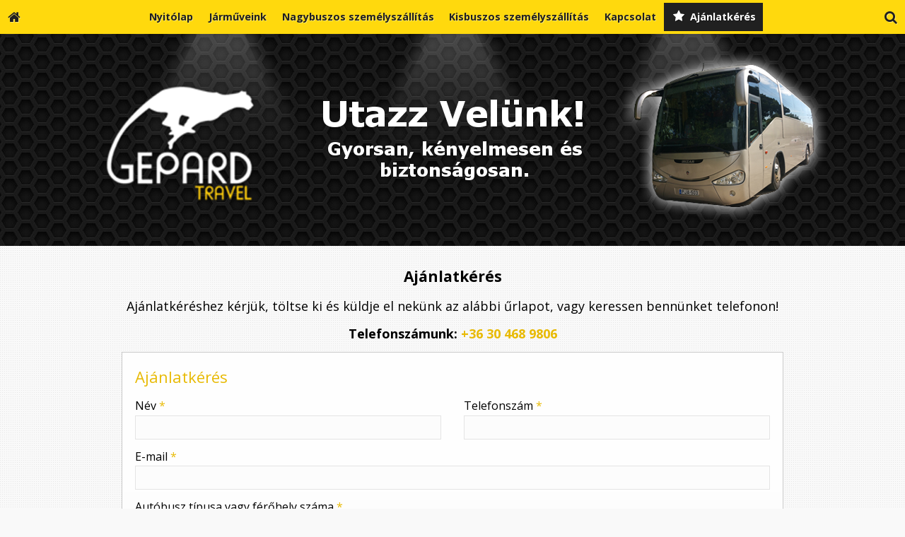

--- FILE ---
content_type: text/html; charset=UTF-8
request_url: https://gepardtravel.hu/ajanlatkeres
body_size: 5676
content:
<!DOCTYPE html>
<html lang="hu" class="no-js">

<head>
<meta charset="utf-8">
<title>Ajánlatkérés – Gepard Travel - Autóbusz bérlés</title>
<meta name="viewport" content="width=device-width, initial-scale=1.0, minimum-scale=1.0">
<meta name="generator" content="Kreatív website - HTML sablon engedély nélkül nem másolható, nem használható.">
<meta name="description" content="Ajánlatkérés autóbusz bérlésre">
<meta name="twitter:title" content="Ajánlatkérés">
<meta name="twitter:description" content="Ajánlatkérés autóbusz bérlésre">
<meta name="twitter:card" content="summary_card">
<meta property="og:type" content="article">
<meta property="article:published_time" content="2019-06-28T10:18:30+02:00">
<meta property="article:modified_time" content="2020-06-22T16:29:34+02:00">
<meta property="article:publisher" content="https://www.facebook.com/gepardtravelhu/">
<meta property="og:locale" content="hu_HU">
<meta property="og:site_name" content="Gepard Travel - Autóbusz bérlés">
<meta property="og:url" content="https://gepardtravel.hu/ajanlatkeres">
<meta property="og:title" content="Ajánlatkérés">
<meta property="og:description" content="Ajánlatkérés autóbusz bérlésre">
<link rel="canonical" href="https://gepardtravel.hu/ajanlatkeres">
<link rel="manifest" href="/assetg/manifest.json">
<link rel="alternate" type="application/atom+xml" href="/assetg/feed.xml" title="Gepard Travel - Autóbusz bérlés">
<link rel="icon" href="/asset/logo/gepardtravel-hu-favikon.png">
<link rel="apple-touch-icon" href="/asset/logo/gepardtravel-hu-apple-touch-ikon.png">
<link rel="dns-prefetch" href="//fonts.googleapis.com">
<link rel="dns-prefetch" href="//fonts.gstatic.com">
<link rel="stylesheet" href="/assetg/style.743.1768565041.css">
<link rel="stylesheet" href="https://fonts.googleapis.com/css?family=Amatic+SC:400,700%7CCaveat+Brush%7CCormorant+Garamond:300,300i,400,400i,500,500i,700,700i%7CFira+Sans:300,300i,400,400i,500,500i,700,700i%7CGreat+Vibes%7CInconsolata:400,700%7CLibre+Baskerville:400,400i,700,700i%7CLora:400,400i,700,700i%7CMcLaren%7CMirza:400,700%7CMontserrat:300,300i,400,400i,500,500i,700,700i%7CNoto+Sans:300,300i,400,400i,500,500i,700,700i%7COpen+Sans:300,300i,400,400i,500,500i,700,700i%7COxygen:400,400i,700,700i%7CPoppins:300,300i,400,400i,500,500i,700,700i%7CPT+Sans:400,400i,700,700i%7CPT+Serif:400,400i,700,700i%7CRoboto:300,300i,400,400i,500,500i,700,700i%7CRoboto+Slab:300,400,500,700%7CSource+Sans+Pro:300,300i,400,400i,500,500i,700,700i%7CSource+Serif+Pro:400,400i,700,700i%7CUbuntu:300,300i,400,400i,500,500i,700,700i&amp;display=swap">
<script src="/assetg/weboldal.743.1768565041.js" defer ></script>
</head>

<body class="macosx chrome flexslider-loading van-user-menu kw-body-rendered fomodul-menupont tartalom-50367bfb-997d-11e9-aec4-4e6276bca841"
  data-render="1768638277" data-request_id="4643fa9d69b94276dcf3b4ed01eea106" data-resourceversion="743" data-onerror="/onerror.json" data-penznem_formatum="%s Ft" data-penznem_decimalis="0" data-sablon="kiemeltmenu" data-vizeses_menu="0" data-menu_anim="slide" data-img_alt_title="0" data-keres-url="/keres.html" data-menu_user_active="0" data-fomenu_uuid="" data-gyik_animacio="slide" data-gyik_ido="300" data-scrollreveal="{&quot;origin&quot;:&quot;bottom&quot;,&quot;distance&quot;:&quot;20px&quot;,&quot;duration&quot;:500,&quot;opacity&quot;:0,&quot;scale&quot;:0.01}" data-gcons="an" data-cookieconsent="1" data-cookieconsent_orig="" data-nyelv="hu" data-title="Ajánlatkérés" data-ok="OK" data-megsem="Mégsem" data-hiba="Az üzenetet nem sikerült elküldeni. Keresse az oldal tulajdonosát!" data-elozo="Előző" data-kovetkezo="Következő" data-bezar="Bezár" data-mitkeres="Írja be a keresőszót!" >


<div id="body-hatter" data-bodyhatter="65933921"></div>

<div class="all-content-wrapper">


<header id="top-header" class="top-header header-shadow">
    <div id="menu-0-spacer" class="menu-0-spacer menu-font-size menu-line-height noprint menu-color"></div>

        <div id="menu-0" class="menu-0 menu-color menu-opacity menu-font-size menu-line-height noprint" tabindex="0"><nav id="menu" class="menu clearfix noprint kw-menu-max-width menu-item-transition" aria-label="Menü">
  <ul id="menu-toolbar" class="menu-toolbar ">
              <li class="menu-home ">
        <a href="/" aria-label="Nyitólap" title="Nyitólap">
          <i class="fa fa-home"></i>
                  </a>
      </li>
    
              <li class="menu-hamburger" id="menu-hamburger"><a tabindex="0" role="button" aria-controls="menu-user" aria-label="Menü"><i class="fa fa-bars"></i></a></li>
    
    <li class="menu-close" id="menu-close"><a tabindex="0" role="button" aria-label="Bezár"><i class="fa fa-times"></i></a></li>

    <li class=" menu-search" id="menu-search"><a    aria-label="Keresés"    tabindex="0" role="button"><i class="fa fa-search"></i> <span class="menu-label"></span></a>

              <li class="menu-opener-long" id="menu-opener-long"><a tabindex="0" role="button" aria-controls="menu-user">Menü</a></li>
          </ul>

    <ul id="menu-user" class="menu-user">
    <li  ><a href="/"        role="menuitem"><span>Nyitólap</span></a>
<li  ><a href="/autobusz-berles-jarmuveink"        role="menuitem"><span>Járműveink</span></a>
<li  ><a href="/autobusz-berles-nagybuszos-szemelyszallitas"        role="menuitem"><span>Nagybuszos személyszállítás</span></a>
<li  ><a href="/autobusz-berles-kisbuszos-szemelyszallitas"        role="menuitem"><span>Kisbuszos személyszállítás</span></a>
<li  ><a href="/kapcsolat"        role="menuitem"><span>Kapcsolat</span></a>
<li  ><a href="/ajanlatkeres"       data-szin="50367bfb-997d-11e9-aec4-4e6276bca841"  role="menuitem"><i class="fa fa-star"></i> <span>Ajánlatkérés</span></a>  </ul>
  </nav>

</div>
  
      
    
          <div id="logo-0" class="logo-sav logo-0 logo-sav-resze menu-color menu-color-maxheight"><div id="logo" class="clearfix logo-container container-padding">
  <div class="logo-top kw-menu-max-width">
    <div class="logo-left">
      <a href="/" aria-label="Nyitólap" class="logo-image-wrapper">
                  <img id="logo-image-mobile" class="logo-image kw-only-mobile" src="/asset/logo/gepardtravel-hu-logo.png" alt="Gepard Travel - Autóbusz bérlés" width="1072" height="300">
                          <img id="logo-image-desktop" class="logo-image kw-only-tablet-and-desktop" src="/asset/logo/gepardtravel-hu-logo.png" alt="Gepard Travel - Autóbusz bérlés" width="1072" height="300">
              </a>
    </div>

        <div id="logo-right" class="logo-right">
                                  </div>
  </div>

  
  </div>
</div>
    
    
    
          <div class="menu-color menu-separator menu-separator-logo-sav logo-sav-resze"></div>
      
      <div class="menu-color menu-separator menu-separator-logo-0"></div>
  
  <div id="menu-nyito-teljes" class="menu-nyito-teljes noprint">
    <a tabindex="0" role="button" aria-controls="menu-user" aria-label="Menü" title="Menü"><i class="fa fa-lg fa-bars"></i></a>
</div>
</header>

<div id="top-header-height-helper" class="top-header-height-helper" data-height="89.274px"></div>

<div class="content-container">







<div id="body-container" class="body-container body-shadow kw-body-max-width" data-body-container="435699">
    <header class="body-header" id="body-header">

          <div class="menu-color menu-separator menu-separator-menu-1"></div>
    
    
          <div class="menu-color menu-separator menu-separator-menu-2"></div>
    
    
    
    
        
  </header>

  <div id="main-container" class="main-container container-padding content-color clearfix" data-render="1779006277">

    <main class="main-content" role="main" data-content-id="6a2fb69d-f258-12e9-acba-8186f27e0f21">



    <div class="lobotomized-owl kw-notopmargin">



<article id="menupont-modul" class="menupont-modul clearfix">
  <div class="user-html"><h1 style="text-align: center;"><span style="font-size: 0.875em;"><strong>Ajánlatkérés</strong></span></h1>
<p style="text-align: center;"><span style="font-size: 1.125em;">Ajánlatkéréshez kérjük, töltse ki és küldje el nekünk az alábbi űrlapot, vagy keressen bennünket telefonon!</span></p>
<p style="text-align: center;"><span style="font-size: 1.125em;"><strong>Telefonszámunk: <span><a href="tel:+36304689806">+36 30 468 9806</a></span></strong></span></p></div>
</article>

<section id="urlap-modul" class="urlap-modul">
<div id="urlap-modul-felett"></div>
<div class="urlap-modul-belso aside-box">
<form method="post" autocomplete="off" data-path="/urlap.json?urlap_uuid=d9b6a33e-dd8b-11ec-b2a5-4e6276bca841"   data-szamlatetelek="[]" data-koszono_email_feltetel="" data-szamlazzhu_dijbekero_feltetel="" data-utalvany_fizeteskor_feltetel="" data-szallitas_elengedes_feltetel="" data-szallitas_egyedi_keplet="" data-szallitas_egyedi_keplet_prio="0" data-ellenorzes="" data-simplepay_wire_tiltva="" data-simplepay_card_tiltva="" data-paypal_tiltva="" action="https://gepardtravel.hu:8080/form.json">
<div class="form-element form-element-legend form-element-extramargin">
<h2 class="a" >Ajánlatkérés</h2>
</div>
<div class="form-element form-div-element _kcs_hd kw-notopmargin" >
<div class="form-element " >
<label class="form-bal" for="control-f0af9892da152f6d3bc496dd">-</label>
<div class="form-jobb"><input id="control-f0af9892da152f6d3bc496dd" name="otc" type="text" value="" autocomplete="one-time-code"  ></div>
</div>
<div class="form-element " >
<label class="form-bal" for="control-647f1bb2f1c9f8cd43e047fc">-</label>
<div class="form-jobb"><input id="control-647f1bb2f1c9f8cd43e047fc" name="subject" type="text" value=""  ></div>
</div>
<div class="form-element " >
<label class="form-bal" for="control-7cd1a0705ba26810cc9890b9">-</label>
<div class="form-jobb"><input id="control-7cd1a0705ba26810cc9890b9" name="space" type="text" value=" "  ></div>
</div>
<div class="form-element " >
<label class="form-bal" for="control-ffd4e7ce56db7119ea4f6e2a">-</label>
<div class="form-jobb"><input id="control-ffd4e7ce56db7119ea4f6e2a" name="url" type="text" value=""  ></div>
</div>
<div class="form-element " >
<label class="form-bal" for="control-70a2af487b01165690208495">-</label>
<div class="form-jobb"><input id="control-70a2af487b01165690208495" name="website" type="text" value=""  ></div>
</div>
<div class="form-element " >
<label class="form-bal" >-</label>
<div class="form-jobb"><div class="form-textbox-substitute"><a  href="#"  >-</a></div></div>
</div>
</div>
<div class="form-element form-div-element " >
<div class="form-columns form-columns-2 form-element" >
<div class="form-columnrow">
<div class="form-column"><div class="form-element " >
<label class="form-bal" for="control-1ddba059fc5a16fa74a7fae2">Név <span class="required a" aria-hidden="true">*</span></label>
<div class="form-jobb"><input id="control-1ddba059fc5a16fa74a7fae2" name="kerdes[527a9792-9984-11e9-aec4-4e6276bca841]" type="text" value="" autocomplete="name" required=""  ></div>
</div>
</div>
<div class="form-column"><div class="form-element " >
<label class="form-bal" for="control-ed1c0854ca9e82c54b304c0c">Telefonszám <span class="required a" aria-hidden="true">*</span></label>
<div class="form-jobb"><input id="control-ed1c0854ca9e82c54b304c0c" name="kerdes[6cf7e7fd-9984-11e9-aec4-4e6276bca841]" type="tel" value="" autocomplete="tel" required=""  ></div>
</div>
</div>
</div>
</div>
<div class="form-element " >
<label class="form-bal" for="control-664d36a47160f199edbd8c92">E-mail <span class="required a" aria-hidden="true">*</span></label>
<div class="form-jobb"><input id="control-664d36a47160f199edbd8c92" name="kerdes[527b023a-9984-11e9-aec4-4e6276bca841]" type="email" value="" autocomplete="email" required=""  ></div>
</div>
<div class="form-element " >
<label class="form-bal" for="control-9ef196141d398627393d5af6">Autóbusz típusa vagy férőhely száma <span class="required a" aria-hidden="true">*</span></label>
<div class="form-jobb"><input id="control-9ef196141d398627393d5af6" name="kerdes[8e355488-9984-11e9-aec4-4e6276bca841]" type="text" value="" required=""  ></div>
</div>
<div class="form-columns form-columns-2 form-element" >
<div class="form-columnrow">
<div class="form-column"><div class="form-element " >
<label class="form-bal" for="control-f3ec55236817a1ad7f9dfb3d">Indulási hely</label>
<div class="form-jobb"><input id="control-f3ec55236817a1ad7f9dfb3d" name="kerdes[c7ffab79-9984-11e9-aec4-4e6276bca841]" type="text" value=""  ></div>
</div>
</div>
<div class="form-column"><div class="form-element " >
<label class="form-bal" for="control-c469817ea9219335d6376076">Úti cél</label>
<div class="form-jobb"><input id="control-c469817ea9219335d6376076" name="kerdes[e0758c75-9984-11e9-aec4-4e6276bca841]" type="text" value=""  ></div>
</div>
</div>
</div>
</div>
<div class="form-columns form-columns-2 form-element" >
<div class="form-columnrow">
<div class="form-column"><div class="form-element " >
<label class="form-bal" for="control-bdff7f3af8d8d809c2220181">Tervezett utazás időpontja</label>
<div class="form-jobb"><input id="control-bdff7f3af8d8d809c2220181" name="kerdes[ec23357c-9984-11e9-aec4-4e6276bca841]" type="date" value=""  ></div>
</div>
</div>
<div class="form-column"><div class="form-element " >
<label class="form-bal" for="control-37c5e91fc31a1946bc0bec48">Visszaérkezés időpontja</label>
<div class="form-jobb"><input id="control-37c5e91fc31a1946bc0bec48" name="kerdes[f3f09e78-9984-11e9-aec4-4e6276bca841]" type="date" value=""  ></div>
</div>
</div>
</div>
</div>
<div class="form-element " >
<label class="form-bal" for="control-2b7bef69f35d9efd57c5e88b">Egyéb kérések, üzenet</label>
<div class="form-jobb"><textarea id="control-2b7bef69f35d9efd57c5e88b" name="kerdes[fb4b5e79-9984-11e9-aec4-4e6276bca841]" class="" rows="7"  >
</textarea></div>
</div>
<div class="form-element  form-checkbox-wrap" >
<label class="form-bal" >Nyilatkozat <span class="required a" aria-hidden="true">*</span></label>
<div class="form-jobb"><div class="form-checkbox-wrap-inner "><div class="form-textbox-substitute"><label class="form-checkbox-label"><input name="kerdes[527bab1c-9984-11e9-aec4-4e6276bca841][]" type="checkbox" required=""    value="adatvedelmi"><span class="form-checkbox-helper"></span> <span class="form-checkbox-span">Hozzájárulok személyes adataim kezeléséhez.</span></label></div>
</div>
</div>
<div class="form-jobb"><p class="form-komment" >Ide kattintva tekinthető meg: <a href="https://gepardtravel.hu/adatvedelem.html" target="_blank">Adatvédelmi nyilatkozat</a>.</p></div>
</div>
</div>
<div class="form-gombok">
<button type="submit"  disabled  class="kw-button kw-button primary"><i class="fa fa-fw fa-check"></i> Elküld</button>
</div>
</form>
</div>
</section>

<section id="megosztas-modul" class="megosztas-modul noprint">

<div class="socialicons-container socialicons-color">
<div>
  <a class="fa-stack" title="Facebook" aria-label="Facebook" tabindex="0" data-megosztas-attr="facebook"
     data-gevent-click="{&quot;category&quot;:&quot;megosztas&quot;,&quot;event&quot;:&quot;megosztas&quot;,&quot;label&quot;:&quot;facebook&quot;}"
  >
    <i class="fa fa-stack-2x social-hatter social-facebook"></i><i class="fa fa-facebook fa-stack-1x fa-inverse"></i>
  </a>
  <a class="fa-stack" title="X (Twitter)" aria-label="X (Twitter)" tabindex="0" data-megosztas-attr="twitter"
     data-gevent-click="{&quot;category&quot;:&quot;megosztas&quot;,&quot;event&quot;:&quot;megosztas&quot;,&quot;label&quot;:&quot;twitter&quot;}"
  >
    <i class="fa fa-stack-2x social-hatter social-twitter"></i><i class="fa fa-twitter fa-stack-1x fa-inverse"></i>
  </a>
  <a class="fa-stack" title="LinkedIn" aria-label="LinkedIn" tabindex="0" data-megosztas-attr="linkedin"
     data-gevent-click="{&quot;category&quot;:&quot;megosztas&quot;,&quot;event&quot;:&quot;megosztas&quot;,&quot;label&quot;:&quot;linkedin&quot;}"
  >
    <i class="fa fa-stack-2x social-hatter social-linkedin"></i><i class="fa fa-linkedin fa-stack-1x fa-inverse"></i>
  </a>
  <a class="fa-stack" title="Pinterest" aria-label="Pinterest" tabindex="0" data-megosztas-attr="pinterest"
     data-gevent-click="{&quot;category&quot;:&quot;megosztas&quot;,&quot;event&quot;:&quot;megosztas&quot;,&quot;label&quot;:&quot;pinterest&quot;}"
  >
    <i class="fa fa-stack-2x social-hatter social-pinterest"></i><i class="fa fa-pinterest-p fa-stack-1x fa-inverse"></i>
  </a>
  <a class="fa-stack" title="WhatsApp" aria-label="WhatsApp" tabindex="0" data-megosztas-attr="whatsapp"
     data-gevent-click="{&quot;category&quot;:&quot;megosztas&quot;,&quot;event&quot;:&quot;megosztas&quot;,&quot;label&quot;:&quot;whatsapp&quot;}"
  >
    <i class="fa fa-stack-2x social-hatter social-whatsapp"></i><i class="fa fa-whatsapp fa-stack-1x fa-inverse"></i>
  </a>
  <a class="fa-stack" title="E-mail" aria-label="E-mail" tabindex="0" data-megosztas-attr="email"
     data-gevent-click="{&quot;category&quot;:&quot;megosztas&quot;,&quot;event&quot;:&quot;megosztas&quot;,&quot;label&quot;:&quot;email&quot;}"
  >
    <i class="fa fa-stack-2x social-hatter social-email"></i><i class="fa fa-envelope fa-stack-1x fa-inverse"></i>
  </a>
  <a class="fa-stack" title="Nyomtatás" aria-label="Nyomtatás" tabindex="0" data-megosztas-attr="print"
     data-gevent-click="{&quot;category&quot;:&quot;megosztas&quot;,&quot;event&quot;:&quot;megosztas&quot;,&quot;label&quot;:&quot;print&quot;}"
  >
    <i class="fa fa-stack-2x social-hatter social-print"></i><i class="fa fa-print fa-stack-1x fa-inverse"></i>
  </a>
</div>
</div>

</section>



    </div>


    </main>

    <aside class="aside-content">
    <div id="aside-container" class="aside-container">
    </div>
    </aside>

  </div> 
    <div id="above-footer-container" class="above-footer-container container-padding-smallheight content-color">
  </div>

  
</div> 
</div> 
<div class="above-footer-0-wrapper" data-ajaj="bhiebadihh">
  </div>

<div id="footer-0" class="bottom-footer header-shadow menu-color menu-color-maxheight" data-footer-0="6633165">
      <div id="footer-0-inner" class="footer-0-inner user-html">
      <footer id="footer">
  <div class="kw-menu-max-width container-padding-smallheight footer-inner">
        
    <div class="lobotomized-owl">
        
      <p class="footer-text">
                  <span class="footer-text-item">© 2020 Minden jog fenntartva. Gepard Travel - Autóbusz bérlés, nagy buszos és kisbuszos személyszállítás, autóbusz rendelés.</span>
                            <span class="footer-text-item noprint" data-url="/impresszum.html"><a href="/impresszum.html">Impresszum</a></span>
                    <span class="footer-text-item noprint" data-url="/adatvedelem.html"><a href="/adatvedelem.html">Adatvédelmi nyilatkozat</a></span>
              </p>
  
              <p class="kw-notopmargin" id="hosting-brand">Kreatív website</p>
          </div>
    
  </div>
</footer>
    </div>
  </div>



</div> 


<div id="floating-action-buttons" class="floating-action-buttons noprint" data-scrolltotop="7720302871">
      <div class="floating-action-button ui-transition-move-mixin menu-color floating-action-button-eltunik floating-action-button-scroll-to-top"><a id="scroll-to-top" class="scroll-to-top" tabindex="0"><i class="fa fa-chevron-up"></i></a></div>
      </div>



<div id="fb_root_wrapper" data-fb_root_wrapper="6931782635077494" class="fb-root-wrapper"><div id="fb-root"></div></div>


<div id="kw-resources" style="display: none;">
    <a data-name="datetimepicker_js" href="/assetg/datetimepicker.743.js"></a>
    <a data-name="datetimepicker_css" href="/assetg/datetimepicker.743.css"></a>
    <a data-name="countryselect_js" href="/assetg/countryselect.743.js"></a>
    <a data-name="countryselect_css" href="/assetg/countryselect.743.1768565041.css"></a>
    <a data-name="baguettebox_js" href="/assetg/baguettebox.743.js"></a>
    <a data-name="baguettebox_css" href="/assetg/baguettebox.743.css"></a>
    <a data-name="biggerpicture_js" href="/assetg/biggerpicture.743.js"></a>
    <a data-name="biggerpicture_css" href="/assetg/biggerpicture.743.css"></a>
    <a data-name="flexslider" href="/assetg/flexslider.743.js"></a>
    <a data-name="fluidbox" href="/assetg/fluidbox.743.js"></a>
    <a data-name="splide" href="/assetg/splide.743.js"></a>
    <a data-name="twentytwenty_js" href="/assetg/twentytwenty.743.js"></a>
    <a data-name="twentytwenty_css" href="/assetg/twentytwenty.743.css"></a>
    <a data-name="freewall" href="/assetg/freewall.743.js"></a>
    <a data-name="sh_js" href="/assetg/sh.743.js"></a>
    <a data-name="sh_css" href="/assetg/sh.743.css"></a>
    <a data-name="scrollreveal" href="/assetg/scrollreveal.743.js"></a>
    <a data-name="parallax" href="/assetg/parallax.743.js"></a>
    <a data-name="particles" href="/assetg/particles.743.js"></a>

</div>


</body>

</html>
